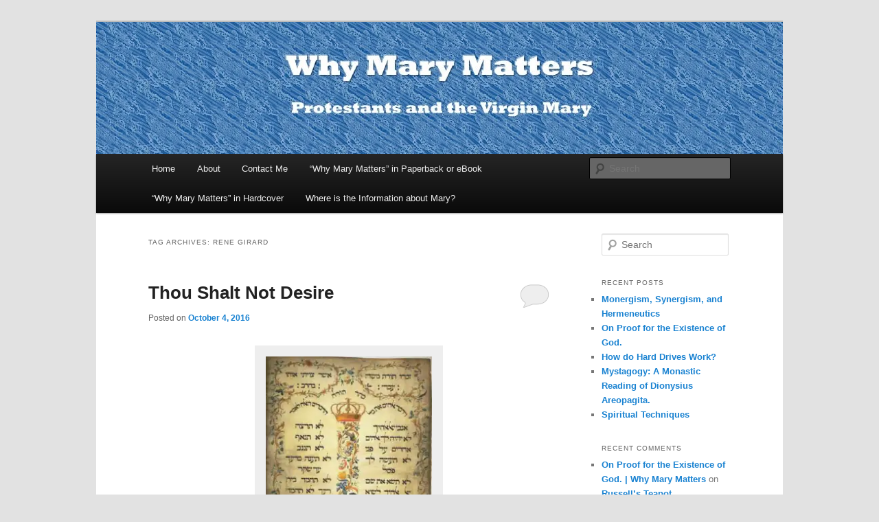

--- FILE ---
content_type: text/html; charset=UTF-8
request_url: https://wmm.dormitionpress.org/archives/tag/rene-girard
body_size: 11272
content:
<!DOCTYPE html>
<!--[if IE 6]>
<html id="ie6" lang="en-US">
<![endif]-->
<!--[if IE 7]>
<html id="ie7" lang="en-US">
<![endif]-->
<!--[if IE 8]>
<html id="ie8" lang="en-US">
<![endif]-->
<!--[if !(IE 6) & !(IE 7) & !(IE 8)]><!-->
<html lang="en-US">
<!--<![endif]-->
<head>
<meta charset="UTF-8" />
<meta name="viewport" content="width=device-width, initial-scale=1.0" />
<title>
Rene Girard | Why Mary Matters	</title>
<link rel="profile" href="https://gmpg.org/xfn/11" />
<link rel="stylesheet" type="text/css" media="all" href="https://wmm.dormitionpress.org/wp-content/themes/twentyeleven/style.css?ver=20250415" />
<link rel="pingback" href="https://wmm.dormitionpress.org/xmlrpc.php">
<!--[if lt IE 9]>
<script src="https://wmm.dormitionpress.org/wp-content/themes/twentyeleven/js/html5.js?ver=3.7.0" type="text/javascript"></script>
<![endif]-->
<meta name='robots' content='max-image-preview:large' />
	<style>img:is([sizes="auto" i], [sizes^="auto," i]) { contain-intrinsic-size: 3000px 1500px }</style>
	<link rel='dns-prefetch' href='//stats.wp.com' />
<link rel='dns-prefetch' href='//v0.wordpress.com' />
<link rel='dns-prefetch' href='//widgets.wp.com' />
<link rel='dns-prefetch' href='//s0.wp.com' />
<link rel='dns-prefetch' href='//0.gravatar.com' />
<link rel='dns-prefetch' href='//1.gravatar.com' />
<link rel='dns-prefetch' href='//2.gravatar.com' />
<link rel='preconnect' href='//i0.wp.com' />
<link rel="alternate" type="application/rss+xml" title="Why Mary Matters &raquo; Feed" href="https://wmm.dormitionpress.org/feed" />
<link rel="alternate" type="application/rss+xml" title="Why Mary Matters &raquo; Comments Feed" href="https://wmm.dormitionpress.org/comments/feed" />
<link rel="alternate" type="application/rss+xml" title="Why Mary Matters &raquo; Rene Girard Tag Feed" href="https://wmm.dormitionpress.org/archives/tag/rene-girard/feed" />
<script type="text/javascript">
/* <![CDATA[ */
window._wpemojiSettings = {"baseUrl":"https:\/\/s.w.org\/images\/core\/emoji\/16.0.1\/72x72\/","ext":".png","svgUrl":"https:\/\/s.w.org\/images\/core\/emoji\/16.0.1\/svg\/","svgExt":".svg","source":{"concatemoji":"https:\/\/wmm.dormitionpress.org\/wp-includes\/js\/wp-emoji-release.min.js?ver=6.8.3"}};
/*! This file is auto-generated */
!function(s,n){var o,i,e;function c(e){try{var t={supportTests:e,timestamp:(new Date).valueOf()};sessionStorage.setItem(o,JSON.stringify(t))}catch(e){}}function p(e,t,n){e.clearRect(0,0,e.canvas.width,e.canvas.height),e.fillText(t,0,0);var t=new Uint32Array(e.getImageData(0,0,e.canvas.width,e.canvas.height).data),a=(e.clearRect(0,0,e.canvas.width,e.canvas.height),e.fillText(n,0,0),new Uint32Array(e.getImageData(0,0,e.canvas.width,e.canvas.height).data));return t.every(function(e,t){return e===a[t]})}function u(e,t){e.clearRect(0,0,e.canvas.width,e.canvas.height),e.fillText(t,0,0);for(var n=e.getImageData(16,16,1,1),a=0;a<n.data.length;a++)if(0!==n.data[a])return!1;return!0}function f(e,t,n,a){switch(t){case"flag":return n(e,"\ud83c\udff3\ufe0f\u200d\u26a7\ufe0f","\ud83c\udff3\ufe0f\u200b\u26a7\ufe0f")?!1:!n(e,"\ud83c\udde8\ud83c\uddf6","\ud83c\udde8\u200b\ud83c\uddf6")&&!n(e,"\ud83c\udff4\udb40\udc67\udb40\udc62\udb40\udc65\udb40\udc6e\udb40\udc67\udb40\udc7f","\ud83c\udff4\u200b\udb40\udc67\u200b\udb40\udc62\u200b\udb40\udc65\u200b\udb40\udc6e\u200b\udb40\udc67\u200b\udb40\udc7f");case"emoji":return!a(e,"\ud83e\udedf")}return!1}function g(e,t,n,a){var r="undefined"!=typeof WorkerGlobalScope&&self instanceof WorkerGlobalScope?new OffscreenCanvas(300,150):s.createElement("canvas"),o=r.getContext("2d",{willReadFrequently:!0}),i=(o.textBaseline="top",o.font="600 32px Arial",{});return e.forEach(function(e){i[e]=t(o,e,n,a)}),i}function t(e){var t=s.createElement("script");t.src=e,t.defer=!0,s.head.appendChild(t)}"undefined"!=typeof Promise&&(o="wpEmojiSettingsSupports",i=["flag","emoji"],n.supports={everything:!0,everythingExceptFlag:!0},e=new Promise(function(e){s.addEventListener("DOMContentLoaded",e,{once:!0})}),new Promise(function(t){var n=function(){try{var e=JSON.parse(sessionStorage.getItem(o));if("object"==typeof e&&"number"==typeof e.timestamp&&(new Date).valueOf()<e.timestamp+604800&&"object"==typeof e.supportTests)return e.supportTests}catch(e){}return null}();if(!n){if("undefined"!=typeof Worker&&"undefined"!=typeof OffscreenCanvas&&"undefined"!=typeof URL&&URL.createObjectURL&&"undefined"!=typeof Blob)try{var e="postMessage("+g.toString()+"("+[JSON.stringify(i),f.toString(),p.toString(),u.toString()].join(",")+"));",a=new Blob([e],{type:"text/javascript"}),r=new Worker(URL.createObjectURL(a),{name:"wpTestEmojiSupports"});return void(r.onmessage=function(e){c(n=e.data),r.terminate(),t(n)})}catch(e){}c(n=g(i,f,p,u))}t(n)}).then(function(e){for(var t in e)n.supports[t]=e[t],n.supports.everything=n.supports.everything&&n.supports[t],"flag"!==t&&(n.supports.everythingExceptFlag=n.supports.everythingExceptFlag&&n.supports[t]);n.supports.everythingExceptFlag=n.supports.everythingExceptFlag&&!n.supports.flag,n.DOMReady=!1,n.readyCallback=function(){n.DOMReady=!0}}).then(function(){return e}).then(function(){var e;n.supports.everything||(n.readyCallback(),(e=n.source||{}).concatemoji?t(e.concatemoji):e.wpemoji&&e.twemoji&&(t(e.twemoji),t(e.wpemoji)))}))}((window,document),window._wpemojiSettings);
/* ]]> */
</script>
<style id='wp-emoji-styles-inline-css' type='text/css'>

	img.wp-smiley, img.emoji {
		display: inline !important;
		border: none !important;
		box-shadow: none !important;
		height: 1em !important;
		width: 1em !important;
		margin: 0 0.07em !important;
		vertical-align: -0.1em !important;
		background: none !important;
		padding: 0 !important;
	}
</style>
<link rel='stylesheet' id='wp-block-library-css' href='https://wmm.dormitionpress.org/wp-includes/css/dist/block-library/style.min.css?ver=6.8.3' type='text/css' media='all' />
<style id='wp-block-library-theme-inline-css' type='text/css'>
.wp-block-audio :where(figcaption){color:#555;font-size:13px;text-align:center}.is-dark-theme .wp-block-audio :where(figcaption){color:#ffffffa6}.wp-block-audio{margin:0 0 1em}.wp-block-code{border:1px solid #ccc;border-radius:4px;font-family:Menlo,Consolas,monaco,monospace;padding:.8em 1em}.wp-block-embed :where(figcaption){color:#555;font-size:13px;text-align:center}.is-dark-theme .wp-block-embed :where(figcaption){color:#ffffffa6}.wp-block-embed{margin:0 0 1em}.blocks-gallery-caption{color:#555;font-size:13px;text-align:center}.is-dark-theme .blocks-gallery-caption{color:#ffffffa6}:root :where(.wp-block-image figcaption){color:#555;font-size:13px;text-align:center}.is-dark-theme :root :where(.wp-block-image figcaption){color:#ffffffa6}.wp-block-image{margin:0 0 1em}.wp-block-pullquote{border-bottom:4px solid;border-top:4px solid;color:currentColor;margin-bottom:1.75em}.wp-block-pullquote cite,.wp-block-pullquote footer,.wp-block-pullquote__citation{color:currentColor;font-size:.8125em;font-style:normal;text-transform:uppercase}.wp-block-quote{border-left:.25em solid;margin:0 0 1.75em;padding-left:1em}.wp-block-quote cite,.wp-block-quote footer{color:currentColor;font-size:.8125em;font-style:normal;position:relative}.wp-block-quote:where(.has-text-align-right){border-left:none;border-right:.25em solid;padding-left:0;padding-right:1em}.wp-block-quote:where(.has-text-align-center){border:none;padding-left:0}.wp-block-quote.is-large,.wp-block-quote.is-style-large,.wp-block-quote:where(.is-style-plain){border:none}.wp-block-search .wp-block-search__label{font-weight:700}.wp-block-search__button{border:1px solid #ccc;padding:.375em .625em}:where(.wp-block-group.has-background){padding:1.25em 2.375em}.wp-block-separator.has-css-opacity{opacity:.4}.wp-block-separator{border:none;border-bottom:2px solid;margin-left:auto;margin-right:auto}.wp-block-separator.has-alpha-channel-opacity{opacity:1}.wp-block-separator:not(.is-style-wide):not(.is-style-dots){width:100px}.wp-block-separator.has-background:not(.is-style-dots){border-bottom:none;height:1px}.wp-block-separator.has-background:not(.is-style-wide):not(.is-style-dots){height:2px}.wp-block-table{margin:0 0 1em}.wp-block-table td,.wp-block-table th{word-break:normal}.wp-block-table :where(figcaption){color:#555;font-size:13px;text-align:center}.is-dark-theme .wp-block-table :where(figcaption){color:#ffffffa6}.wp-block-video :where(figcaption){color:#555;font-size:13px;text-align:center}.is-dark-theme .wp-block-video :where(figcaption){color:#ffffffa6}.wp-block-video{margin:0 0 1em}:root :where(.wp-block-template-part.has-background){margin-bottom:0;margin-top:0;padding:1.25em 2.375em}
</style>
<style id='classic-theme-styles-inline-css' type='text/css'>
/*! This file is auto-generated */
.wp-block-button__link{color:#fff;background-color:#32373c;border-radius:9999px;box-shadow:none;text-decoration:none;padding:calc(.667em + 2px) calc(1.333em + 2px);font-size:1.125em}.wp-block-file__button{background:#32373c;color:#fff;text-decoration:none}
</style>
<link rel='stylesheet' id='mediaelement-css' href='https://wmm.dormitionpress.org/wp-includes/js/mediaelement/mediaelementplayer-legacy.min.css?ver=4.2.17' type='text/css' media='all' />
<link rel='stylesheet' id='wp-mediaelement-css' href='https://wmm.dormitionpress.org/wp-includes/js/mediaelement/wp-mediaelement.min.css?ver=6.8.3' type='text/css' media='all' />
<style id='jetpack-sharing-buttons-style-inline-css' type='text/css'>
.jetpack-sharing-buttons__services-list{display:flex;flex-direction:row;flex-wrap:wrap;gap:0;list-style-type:none;margin:5px;padding:0}.jetpack-sharing-buttons__services-list.has-small-icon-size{font-size:12px}.jetpack-sharing-buttons__services-list.has-normal-icon-size{font-size:16px}.jetpack-sharing-buttons__services-list.has-large-icon-size{font-size:24px}.jetpack-sharing-buttons__services-list.has-huge-icon-size{font-size:36px}@media print{.jetpack-sharing-buttons__services-list{display:none!important}}.editor-styles-wrapper .wp-block-jetpack-sharing-buttons{gap:0;padding-inline-start:0}ul.jetpack-sharing-buttons__services-list.has-background{padding:1.25em 2.375em}
</style>
<style id='global-styles-inline-css' type='text/css'>
:root{--wp--preset--aspect-ratio--square: 1;--wp--preset--aspect-ratio--4-3: 4/3;--wp--preset--aspect-ratio--3-4: 3/4;--wp--preset--aspect-ratio--3-2: 3/2;--wp--preset--aspect-ratio--2-3: 2/3;--wp--preset--aspect-ratio--16-9: 16/9;--wp--preset--aspect-ratio--9-16: 9/16;--wp--preset--color--black: #000;--wp--preset--color--cyan-bluish-gray: #abb8c3;--wp--preset--color--white: #fff;--wp--preset--color--pale-pink: #f78da7;--wp--preset--color--vivid-red: #cf2e2e;--wp--preset--color--luminous-vivid-orange: #ff6900;--wp--preset--color--luminous-vivid-amber: #fcb900;--wp--preset--color--light-green-cyan: #7bdcb5;--wp--preset--color--vivid-green-cyan: #00d084;--wp--preset--color--pale-cyan-blue: #8ed1fc;--wp--preset--color--vivid-cyan-blue: #0693e3;--wp--preset--color--vivid-purple: #9b51e0;--wp--preset--color--blue: #1982d1;--wp--preset--color--dark-gray: #373737;--wp--preset--color--medium-gray: #666;--wp--preset--color--light-gray: #e2e2e2;--wp--preset--gradient--vivid-cyan-blue-to-vivid-purple: linear-gradient(135deg,rgba(6,147,227,1) 0%,rgb(155,81,224) 100%);--wp--preset--gradient--light-green-cyan-to-vivid-green-cyan: linear-gradient(135deg,rgb(122,220,180) 0%,rgb(0,208,130) 100%);--wp--preset--gradient--luminous-vivid-amber-to-luminous-vivid-orange: linear-gradient(135deg,rgba(252,185,0,1) 0%,rgba(255,105,0,1) 100%);--wp--preset--gradient--luminous-vivid-orange-to-vivid-red: linear-gradient(135deg,rgba(255,105,0,1) 0%,rgb(207,46,46) 100%);--wp--preset--gradient--very-light-gray-to-cyan-bluish-gray: linear-gradient(135deg,rgb(238,238,238) 0%,rgb(169,184,195) 100%);--wp--preset--gradient--cool-to-warm-spectrum: linear-gradient(135deg,rgb(74,234,220) 0%,rgb(151,120,209) 20%,rgb(207,42,186) 40%,rgb(238,44,130) 60%,rgb(251,105,98) 80%,rgb(254,248,76) 100%);--wp--preset--gradient--blush-light-purple: linear-gradient(135deg,rgb(255,206,236) 0%,rgb(152,150,240) 100%);--wp--preset--gradient--blush-bordeaux: linear-gradient(135deg,rgb(254,205,165) 0%,rgb(254,45,45) 50%,rgb(107,0,62) 100%);--wp--preset--gradient--luminous-dusk: linear-gradient(135deg,rgb(255,203,112) 0%,rgb(199,81,192) 50%,rgb(65,88,208) 100%);--wp--preset--gradient--pale-ocean: linear-gradient(135deg,rgb(255,245,203) 0%,rgb(182,227,212) 50%,rgb(51,167,181) 100%);--wp--preset--gradient--electric-grass: linear-gradient(135deg,rgb(202,248,128) 0%,rgb(113,206,126) 100%);--wp--preset--gradient--midnight: linear-gradient(135deg,rgb(2,3,129) 0%,rgb(40,116,252) 100%);--wp--preset--font-size--small: 13px;--wp--preset--font-size--medium: 20px;--wp--preset--font-size--large: 36px;--wp--preset--font-size--x-large: 42px;--wp--preset--spacing--20: 0.44rem;--wp--preset--spacing--30: 0.67rem;--wp--preset--spacing--40: 1rem;--wp--preset--spacing--50: 1.5rem;--wp--preset--spacing--60: 2.25rem;--wp--preset--spacing--70: 3.38rem;--wp--preset--spacing--80: 5.06rem;--wp--preset--shadow--natural: 6px 6px 9px rgba(0, 0, 0, 0.2);--wp--preset--shadow--deep: 12px 12px 50px rgba(0, 0, 0, 0.4);--wp--preset--shadow--sharp: 6px 6px 0px rgba(0, 0, 0, 0.2);--wp--preset--shadow--outlined: 6px 6px 0px -3px rgba(255, 255, 255, 1), 6px 6px rgba(0, 0, 0, 1);--wp--preset--shadow--crisp: 6px 6px 0px rgba(0, 0, 0, 1);}:where(.is-layout-flex){gap: 0.5em;}:where(.is-layout-grid){gap: 0.5em;}body .is-layout-flex{display: flex;}.is-layout-flex{flex-wrap: wrap;align-items: center;}.is-layout-flex > :is(*, div){margin: 0;}body .is-layout-grid{display: grid;}.is-layout-grid > :is(*, div){margin: 0;}:where(.wp-block-columns.is-layout-flex){gap: 2em;}:where(.wp-block-columns.is-layout-grid){gap: 2em;}:where(.wp-block-post-template.is-layout-flex){gap: 1.25em;}:where(.wp-block-post-template.is-layout-grid){gap: 1.25em;}.has-black-color{color: var(--wp--preset--color--black) !important;}.has-cyan-bluish-gray-color{color: var(--wp--preset--color--cyan-bluish-gray) !important;}.has-white-color{color: var(--wp--preset--color--white) !important;}.has-pale-pink-color{color: var(--wp--preset--color--pale-pink) !important;}.has-vivid-red-color{color: var(--wp--preset--color--vivid-red) !important;}.has-luminous-vivid-orange-color{color: var(--wp--preset--color--luminous-vivid-orange) !important;}.has-luminous-vivid-amber-color{color: var(--wp--preset--color--luminous-vivid-amber) !important;}.has-light-green-cyan-color{color: var(--wp--preset--color--light-green-cyan) !important;}.has-vivid-green-cyan-color{color: var(--wp--preset--color--vivid-green-cyan) !important;}.has-pale-cyan-blue-color{color: var(--wp--preset--color--pale-cyan-blue) !important;}.has-vivid-cyan-blue-color{color: var(--wp--preset--color--vivid-cyan-blue) !important;}.has-vivid-purple-color{color: var(--wp--preset--color--vivid-purple) !important;}.has-black-background-color{background-color: var(--wp--preset--color--black) !important;}.has-cyan-bluish-gray-background-color{background-color: var(--wp--preset--color--cyan-bluish-gray) !important;}.has-white-background-color{background-color: var(--wp--preset--color--white) !important;}.has-pale-pink-background-color{background-color: var(--wp--preset--color--pale-pink) !important;}.has-vivid-red-background-color{background-color: var(--wp--preset--color--vivid-red) !important;}.has-luminous-vivid-orange-background-color{background-color: var(--wp--preset--color--luminous-vivid-orange) !important;}.has-luminous-vivid-amber-background-color{background-color: var(--wp--preset--color--luminous-vivid-amber) !important;}.has-light-green-cyan-background-color{background-color: var(--wp--preset--color--light-green-cyan) !important;}.has-vivid-green-cyan-background-color{background-color: var(--wp--preset--color--vivid-green-cyan) !important;}.has-pale-cyan-blue-background-color{background-color: var(--wp--preset--color--pale-cyan-blue) !important;}.has-vivid-cyan-blue-background-color{background-color: var(--wp--preset--color--vivid-cyan-blue) !important;}.has-vivid-purple-background-color{background-color: var(--wp--preset--color--vivid-purple) !important;}.has-black-border-color{border-color: var(--wp--preset--color--black) !important;}.has-cyan-bluish-gray-border-color{border-color: var(--wp--preset--color--cyan-bluish-gray) !important;}.has-white-border-color{border-color: var(--wp--preset--color--white) !important;}.has-pale-pink-border-color{border-color: var(--wp--preset--color--pale-pink) !important;}.has-vivid-red-border-color{border-color: var(--wp--preset--color--vivid-red) !important;}.has-luminous-vivid-orange-border-color{border-color: var(--wp--preset--color--luminous-vivid-orange) !important;}.has-luminous-vivid-amber-border-color{border-color: var(--wp--preset--color--luminous-vivid-amber) !important;}.has-light-green-cyan-border-color{border-color: var(--wp--preset--color--light-green-cyan) !important;}.has-vivid-green-cyan-border-color{border-color: var(--wp--preset--color--vivid-green-cyan) !important;}.has-pale-cyan-blue-border-color{border-color: var(--wp--preset--color--pale-cyan-blue) !important;}.has-vivid-cyan-blue-border-color{border-color: var(--wp--preset--color--vivid-cyan-blue) !important;}.has-vivid-purple-border-color{border-color: var(--wp--preset--color--vivid-purple) !important;}.has-vivid-cyan-blue-to-vivid-purple-gradient-background{background: var(--wp--preset--gradient--vivid-cyan-blue-to-vivid-purple) !important;}.has-light-green-cyan-to-vivid-green-cyan-gradient-background{background: var(--wp--preset--gradient--light-green-cyan-to-vivid-green-cyan) !important;}.has-luminous-vivid-amber-to-luminous-vivid-orange-gradient-background{background: var(--wp--preset--gradient--luminous-vivid-amber-to-luminous-vivid-orange) !important;}.has-luminous-vivid-orange-to-vivid-red-gradient-background{background: var(--wp--preset--gradient--luminous-vivid-orange-to-vivid-red) !important;}.has-very-light-gray-to-cyan-bluish-gray-gradient-background{background: var(--wp--preset--gradient--very-light-gray-to-cyan-bluish-gray) !important;}.has-cool-to-warm-spectrum-gradient-background{background: var(--wp--preset--gradient--cool-to-warm-spectrum) !important;}.has-blush-light-purple-gradient-background{background: var(--wp--preset--gradient--blush-light-purple) !important;}.has-blush-bordeaux-gradient-background{background: var(--wp--preset--gradient--blush-bordeaux) !important;}.has-luminous-dusk-gradient-background{background: var(--wp--preset--gradient--luminous-dusk) !important;}.has-pale-ocean-gradient-background{background: var(--wp--preset--gradient--pale-ocean) !important;}.has-electric-grass-gradient-background{background: var(--wp--preset--gradient--electric-grass) !important;}.has-midnight-gradient-background{background: var(--wp--preset--gradient--midnight) !important;}.has-small-font-size{font-size: var(--wp--preset--font-size--small) !important;}.has-medium-font-size{font-size: var(--wp--preset--font-size--medium) !important;}.has-large-font-size{font-size: var(--wp--preset--font-size--large) !important;}.has-x-large-font-size{font-size: var(--wp--preset--font-size--x-large) !important;}
:where(.wp-block-post-template.is-layout-flex){gap: 1.25em;}:where(.wp-block-post-template.is-layout-grid){gap: 1.25em;}
:where(.wp-block-columns.is-layout-flex){gap: 2em;}:where(.wp-block-columns.is-layout-grid){gap: 2em;}
:root :where(.wp-block-pullquote){font-size: 1.5em;line-height: 1.6;}
</style>
<link rel='stylesheet' id='twentyeleven-block-style-css' href='https://wmm.dormitionpress.org/wp-content/themes/twentyeleven/blocks.css?ver=20240703' type='text/css' media='all' />
<link rel='stylesheet' id='jetpack_likes-css' href='https://wmm.dormitionpress.org/wp-content/plugins/jetpack/modules/likes/style.css?ver=15.2' type='text/css' media='all' />
<link rel='stylesheet' id='sharedaddy-css' href='https://wmm.dormitionpress.org/wp-content/plugins/jetpack/modules/sharedaddy/sharing.css?ver=15.2' type='text/css' media='all' />
<link rel='stylesheet' id='social-logos-css' href='https://wmm.dormitionpress.org/wp-content/plugins/jetpack/_inc/social-logos/social-logos.min.css?ver=15.2' type='text/css' media='all' />
<link rel="https://api.w.org/" href="https://wmm.dormitionpress.org/wp-json/" /><link rel="alternate" title="JSON" type="application/json" href="https://wmm.dormitionpress.org/wp-json/wp/v2/tags/475" /><link rel="EditURI" type="application/rsd+xml" title="RSD" href="https://wmm.dormitionpress.org/xmlrpc.php?rsd" />
<meta name="generator" content="WordPress 6.8.3" />
	<link rel="preconnect" href="https://fonts.googleapis.com">
	<link rel="preconnect" href="https://fonts.gstatic.com">
		<style>img#wpstats{display:none}</style>
		<style type="text/css">.recentcomments a{display:inline !important;padding:0 !important;margin:0 !important;}</style>		<style type="text/css" id="twentyeleven-header-css">
				#site-title,
		#site-description {
			position: absolute;
			clip-path: inset(50%);
		}
				</style>
		
<!-- Jetpack Open Graph Tags -->
<meta property="og:type" content="website" />
<meta property="og:title" content="Rene Girard &#8211; Why Mary Matters" />
<meta property="og:url" content="https://wmm.dormitionpress.org/archives/tag/rene-girard" />
<meta property="og:site_name" content="Why Mary Matters" />
<meta property="og:image" content="https://i0.wp.com/wmm.dormitionpress.org/wp-content/uploads/2018/01/cropped-WMM-1.png?fit=512%2C512&#038;ssl=1" />
<meta property="og:image:width" content="512" />
<meta property="og:image:height" content="512" />
<meta property="og:image:alt" content="" />
<meta property="og:locale" content="en_US" />

<!-- End Jetpack Open Graph Tags -->
<link rel="icon" href="https://i0.wp.com/wmm.dormitionpress.org/wp-content/uploads/2018/01/cropped-WMM-1.png?fit=32%2C32&#038;ssl=1" sizes="32x32" />
<link rel="icon" href="https://i0.wp.com/wmm.dormitionpress.org/wp-content/uploads/2018/01/cropped-WMM-1.png?fit=192%2C192&#038;ssl=1" sizes="192x192" />
<link rel="apple-touch-icon" href="https://i0.wp.com/wmm.dormitionpress.org/wp-content/uploads/2018/01/cropped-WMM-1.png?fit=180%2C180&#038;ssl=1" />
<meta name="msapplication-TileImage" content="https://i0.wp.com/wmm.dormitionpress.org/wp-content/uploads/2018/01/cropped-WMM-1.png?fit=270%2C270&#038;ssl=1" />
		<style type="text/css" id="wp-custom-css">
			/*
Welcome to Custom CSS!

CSS (Cascading Style Sheets) is a kind of code that tells the browser how
to render a web page. You may delete these comments and get started with
your customizations.

By default, your stylesheet will be loaded after the theme stylesheets,
which means that your rules can take precedence and override the theme CSS
rules. Just write here what you want to change, you don't need to copy all
your theme's stylesheet content.
*/		</style>
			<style id="egf-frontend-styles" type="text/css">
		h1, h2, h3, h4, h5, h6 {} body, paragraph, list, ol, ul, blockquote, table, Heading 1, Heading 2, Heading 3, Heading 4, Heading 5, Heading 6 {} p {} h1 {} h2 {} h3 {} h4 {} h5 {} h6 {} 	</style>
	</head>

<body class="archive tag tag-rene-girard tag-475 wp-embed-responsive wp-theme-twentyeleven single-author two-column right-sidebar">
<div class="skip-link"><a class="assistive-text" href="#content">Skip to primary content</a></div><div class="skip-link"><a class="assistive-text" href="#secondary">Skip to secondary content</a></div><div id="page" class="hfeed">
	<header id="branding">
			<hgroup>
							<h1 id="site-title"><span><a href="https://wmm.dormitionpress.org/" rel="home" >Why Mary Matters</a></span></h1>
				<h2 id="site-description"></h2>
			</hgroup>

						<a href="https://wmm.dormitionpress.org/" rel="home" >
				<img src="https://wmm.dormitionpress.org/wp-content/uploads/2013/09/cropped-WhyMaryMattersWide.jpg" width="1000" height="192" alt="Why Mary Matters" srcset="https://i0.wp.com/wmm.dormitionpress.org/wp-content/uploads/2013/09/cropped-WhyMaryMattersWide.jpg?w=1000&amp;ssl=1 1000w, https://i0.wp.com/wmm.dormitionpress.org/wp-content/uploads/2013/09/cropped-WhyMaryMattersWide.jpg?resize=300%2C57&amp;ssl=1 300w, https://i0.wp.com/wmm.dormitionpress.org/wp-content/uploads/2013/09/cropped-WhyMaryMattersWide.jpg?resize=500%2C96&amp;ssl=1 500w" sizes="(max-width: 1000px) 100vw, 1000px" decoding="async" fetchpriority="high" />			</a>
			
						<div class="only-search with-image">
					<form method="get" id="searchform" action="https://wmm.dormitionpress.org/">
		<label for="s" class="assistive-text">Search</label>
		<input type="text" class="field" name="s" id="s" placeholder="Search" />
		<input type="submit" class="submit" name="submit" id="searchsubmit" value="Search" />
	</form>
			</div>
				
			<nav id="access">
				<h3 class="assistive-text">Main menu</h3>
				<div class="menu"><ul>
<li ><a href="https://wmm.dormitionpress.org/">Home</a></li><li class="page_item page-item-70"><a href="https://wmm.dormitionpress.org/about-me">About</a></li>
<li class="page_item page-item-113"><a href="https://wmm.dormitionpress.org/contact-me">Contact Me</a></li>
<li class="page_item page-item-67"><a href="https://wmm.dormitionpress.org/why-mary-matters">&#8220;Why Mary Matters&#8221; in Paperback or eBook</a></li>
<li class="page_item page-item-1093"><a href="https://wmm.dormitionpress.org/why-mary-matters-in-hardcover">&#8220;Why Mary Matters&#8221; in Hardcover</a></li>
<li class="page_item page-item-1007"><a href="https://wmm.dormitionpress.org/why-mary-matters-and-other-topics">Where is the Information about Mary?</a></li>
</ul></div>
			</nav><!-- #access -->
	</header><!-- #branding -->


	<div id="main">

		<section id="primary">
			<div id="content" role="main">

			
				<header class="page-header">
					<h1 class="page-title">
					Tag Archives: <span>Rene Girard</span>					</h1>

									</header>

				
				
					
	<article id="post-1213" class="post-1213 post type-post status-publish format-standard hentry category-opinion category-theology tag-10th-commandment tag-desire tag-lust tag-rene-girard">
		<header class="entry-header">
						<h1 class="entry-title"><a href="https://wmm.dormitionpress.org/archives/1213" rel="bookmark">Thou Shalt Not Desire</a></h1>
			
						<div class="entry-meta">
				<span class="sep">Posted on </span><a href="https://wmm.dormitionpress.org/archives/1213" title="10:09 am" rel="bookmark"><time class="entry-date" datetime="2016-10-04T10:09:02-04:00">October 4, 2016</time></a><span class="by-author"> <span class="sep"> by </span> <span class="author vcard"><a class="url fn n" href="https://wmm.dormitionpress.org/archives/author/admin" title="View all posts by Kristofer Carlson" rel="author">Kristofer Carlson</a></span></span>			</div><!-- .entry-meta -->
			
						<div class="comments-link">
				<a href="https://wmm.dormitionpress.org/archives/1213#respond"><span class="leave-reply">Reply</span></a>			</div>
					</header><!-- .entry-header -->

				<div class="entry-content">
			<div id="attachment_1217" style="width: 256px" class="wp-caption aligncenter"><a href="https://i0.wp.com/wmm.dormitionpress.org/wp-content/uploads/2016/09/Decalogue_parchment_by_Jekuthiel_Sofer_1768.jpg"><img data-recalc-dims="1" decoding="async" aria-describedby="caption-attachment-1217" class="size-medium wp-image-1217" src="https://i0.wp.com/wmm.dormitionpress.org/wp-content/uploads/2016/09/Decalogue_parchment_by_Jekuthiel_Sofer_1768.jpg?resize=246%2C300" alt="Decalogue parchment by Jekuthiel Sofer 1768" width="246" height="300" srcset="https://i0.wp.com/wmm.dormitionpress.org/wp-content/uploads/2016/09/Decalogue_parchment_by_Jekuthiel_Sofer_1768.jpg?resize=246%2C300&amp;ssl=1 246w, https://i0.wp.com/wmm.dormitionpress.org/wp-content/uploads/2016/09/Decalogue_parchment_by_Jekuthiel_Sofer_1768.jpg?w=394&amp;ssl=1 394w" sizes="(max-width: 246px) 100vw, 246px" /></a><p id="caption-attachment-1217" class="wp-caption-text">Decalogue parchment by Jekuthiel Sofer 1768</p></div>
<p>The 10<sup>th</sup> commandment is summed up by the following two statements:</p>
<ul>
<li>You shall not covet your neighbor’s wife</li>
<li>You shall not covet anything that belongs to your neighbor</li>
</ul>
<p>That word “covet” is not a word we use much anymore. The only place I ever hear it is while reading the Bible or listening to a sermon. We don’t use the word in everyday speech, and we’ve lost the sense of what it actually means. In one of Rene Girard’s books I learned that in other languages, it is translated as “desire.” This changes everything. What is obscure is suddenly clear.</p>
<ul>
<li>You shall not desire your neighbor’s wife</li>
<li>You shall not desire anything that belongs to your neighbor</li>
</ul>
<p>To desire is to lust after. In the book of James we read:</p>
<p>But every man is tempted, when he is drawn away of his own lust, and enticed. Then when lust hath conceived, it bringeth forth sin: and sin, when it is finished, bringeth forth death (Ja 1:14-15.)</p>
<p>An old proverb comes down to us in many variations, but the modern variation is known as “For Want of a Nail.”</p>
<p><em>For want of a nail, the shoe was lost.<br />
For want of a shoe, the horse was lost.<br />
For want of a horse, the rider was lost.<br />
For want of a rider, the message was lost.<br />
For want of a message, the battle was lost.<br />
For want of a battle, the kingdom was lost.<br />
And all for the want of a horseshoe nail.</em></p>
<p>The meaning of the 10<sup>th</sup> commandment boils down to cutting the chain of events that leads to sin. If we can cut off our desire for what is not ours, we end up not murdering, stealing, bearing false witness, and a host of other sins. But the only way to cut off our desire is not by sheer willpower, but by the keeping of the summation of the law — to love the Lord your God with your heart, soul, and spirit, which leads to loving your neighbor as yourself.</p>
<div class="sharedaddy sd-sharing-enabled"><div class="robots-nocontent sd-block sd-social sd-social-icon-text sd-sharing"><h3 class="sd-title">Share this:</h3><div class="sd-content"><ul><li class="share-email"><a rel="nofollow noopener noreferrer"
				data-shared="sharing-email-1213"
				class="share-email sd-button share-icon"
				href="mailto:?subject=%5BShared%20Post%5D%20Thou%20Shalt%20Not%20Desire&#038;body=https%3A%2F%2Fwmm.dormitionpress.org%2Farchives%2F1213&#038;share=email"
				target="_blank"
				aria-labelledby="sharing-email-1213"
				data-email-share-error-title="Do you have email set up?" data-email-share-error-text="If you&#039;re having problems sharing via email, you might not have email set up for your browser. You may need to create a new email yourself." data-email-share-nonce="5234e0901c" data-email-share-track-url="https://wmm.dormitionpress.org/archives/1213?share=email">
				<span id="sharing-email-1213" hidden>Click to email a link to a friend (Opens in new window)</span>
				<span>Email</span>
			</a></li><li class="share-print"><a rel="nofollow noopener noreferrer"
				data-shared="sharing-print-1213"
				class="share-print sd-button share-icon"
				href="https://wmm.dormitionpress.org/archives/1213?share=print"
				target="_blank"
				aria-labelledby="sharing-print-1213"
				>
				<span id="sharing-print-1213" hidden>Click to print (Opens in new window)</span>
				<span>Print</span>
			</a></li><li class="share-facebook"><a rel="nofollow noopener noreferrer"
				data-shared="sharing-facebook-1213"
				class="share-facebook sd-button share-icon"
				href="https://wmm.dormitionpress.org/archives/1213?share=facebook"
				target="_blank"
				aria-labelledby="sharing-facebook-1213"
				>
				<span id="sharing-facebook-1213" hidden>Click to share on Facebook (Opens in new window)</span>
				<span>Facebook</span>
			</a></li><li class="share-tumblr"><a rel="nofollow noopener noreferrer"
				data-shared="sharing-tumblr-1213"
				class="share-tumblr sd-button share-icon"
				href="https://wmm.dormitionpress.org/archives/1213?share=tumblr"
				target="_blank"
				aria-labelledby="sharing-tumblr-1213"
				>
				<span id="sharing-tumblr-1213" hidden>Click to share on Tumblr (Opens in new window)</span>
				<span>Tumblr</span>
			</a></li><li class="share-twitter"><a rel="nofollow noopener noreferrer"
				data-shared="sharing-twitter-1213"
				class="share-twitter sd-button share-icon"
				href="https://wmm.dormitionpress.org/archives/1213?share=twitter"
				target="_blank"
				aria-labelledby="sharing-twitter-1213"
				>
				<span id="sharing-twitter-1213" hidden>Click to share on X (Opens in new window)</span>
				<span>X</span>
			</a></li><li class="share-end"></li></ul></div></div></div><div class='sharedaddy sd-block sd-like jetpack-likes-widget-wrapper jetpack-likes-widget-unloaded' id='like-post-wrapper-142067780-1213-69179a5175825' data-src='https://widgets.wp.com/likes/?ver=15.2#blog_id=142067780&amp;post_id=1213&amp;origin=wmm.dormitionpress.org&amp;obj_id=142067780-1213-69179a5175825' data-name='like-post-frame-142067780-1213-69179a5175825' data-title='Like or Reblog'><h3 class="sd-title">Like this:</h3><div class='likes-widget-placeholder post-likes-widget-placeholder' style='height: 55px;'><span class='button'><span>Like</span></span> <span class="loading">Loading...</span></div><span class='sd-text-color'></span><a class='sd-link-color'></a></div>					</div><!-- .entry-content -->
		
		<footer class="entry-meta">
			
										<span class="cat-links">
					<span class="entry-utility-prep entry-utility-prep-cat-links">Posted in</span> <a href="https://wmm.dormitionpress.org/archives/category/opinion" rel="category tag">Opinion</a>, <a href="https://wmm.dormitionpress.org/archives/category/theology" rel="category tag">Theology</a>			</span>
							
										<span class="sep"> | </span>
								<span class="tag-links">
					<span class="entry-utility-prep entry-utility-prep-tag-links">Tagged</span> <a href="https://wmm.dormitionpress.org/archives/tag/10th-commandment" rel="tag">10th Commandment</a>, <a href="https://wmm.dormitionpress.org/archives/tag/desire" rel="tag">Desire</a>, <a href="https://wmm.dormitionpress.org/archives/tag/lust" rel="tag">Lust</a>, <a href="https://wmm.dormitionpress.org/archives/tag/rene-girard" rel="tag">Rene Girard</a>			</span>
							
										<span class="sep"> | </span>
						<span class="comments-link"><a href="https://wmm.dormitionpress.org/archives/1213#respond"><span class="leave-reply">Leave a reply</span></a></span>
			
					</footer><!-- .entry-meta -->
	</article><!-- #post-1213 -->

				
				
			
			</div><!-- #content -->
		</section><!-- #primary -->

		<div id="secondary" class="widget-area" role="complementary">
			<aside id="search-2" class="widget widget_search">	<form method="get" id="searchform" action="https://wmm.dormitionpress.org/">
		<label for="s" class="assistive-text">Search</label>
		<input type="text" class="field" name="s" id="s" placeholder="Search" />
		<input type="submit" class="submit" name="submit" id="searchsubmit" value="Search" />
	</form>
</aside>
		<aside id="recent-posts-2" class="widget widget_recent_entries">
		<h3 class="widget-title">Recent Posts</h3>
		<ul>
											<li>
					<a href="https://wmm.dormitionpress.org/archives/1527">Monergism, Synergism, and Hermeneutics</a>
									</li>
											<li>
					<a href="https://wmm.dormitionpress.org/archives/1220">On Proof for the Existence of God.</a>
									</li>
											<li>
					<a href="https://wmm.dormitionpress.org/archives/1398">How do Hard Drives Work?</a>
									</li>
											<li>
					<a href="https://wmm.dormitionpress.org/archives/1312">Mystagogy: A Monastic Reading of Dionysius Areopagita.</a>
									</li>
											<li>
					<a href="https://wmm.dormitionpress.org/archives/1303">Spiritual Techniques</a>
									</li>
					</ul>

		</aside><aside id="recent-comments-2" class="widget widget_recent_comments"><h3 class="widget-title">Recent Comments</h3><ul id="recentcomments"><li class="recentcomments"><span class="comment-author-link"><a href="http://wmm.dormitionpress.org/archives/1220" class="url" rel="ugc">On Proof for the Existence of God. | Why Mary Matters</a></span> on <a href="https://wmm.dormitionpress.org/archives/645#comment-241333">Russell&#8217;s Teapot</a></li><li class="recentcomments"><span class="comment-author-link"><a href="http://www.christianpoet.org" class="url" rel="ugc external nofollow">Philip Rosenbaum</a></span> on <a href="https://wmm.dormitionpress.org/archives/988#comment-191896">Forgiveness and The Lord&#8217;s Prayer</a></li><li class="recentcomments"><span class="comment-author-link"><a href="http://www.christianpoet.org" class="url" rel="ugc external nofollow">Philip Rosenbaum</a></span> on <a href="https://wmm.dormitionpress.org/about-me#comment-191893">About</a></li><li class="recentcomments"><span class="comment-author-link"><a href="http://wmm.dormitionpress.org" class="url" rel="ugc">Kristofer Carlson</a></span> on <a href="https://wmm.dormitionpress.org/archives/1068#comment-191794">Justifying God</a></li><li class="recentcomments"><span class="comment-author-link"><a href="http://wmm.dormitionpress.org" class="url" rel="ugc">Kristofer Carlson</a></span> on <a href="https://wmm.dormitionpress.org/archives/1068#comment-191780">Justifying God</a></li></ul></aside><aside id="categories-4" class="widget widget_categories"><h3 class="widget-title">Categories</h3><form action="https://wmm.dormitionpress.org" method="get"><label class="screen-reader-text" for="cat">Categories</label><select  name='cat' id='cat' class='postform'>
	<option value='-1'>Select Category</option>
	<option class="level-0" value="465">Apocrypha&nbsp;&nbsp;(1)</option>
	<option class="level-0" value="499">Audio/Video&nbsp;&nbsp;(2)</option>
	<option class="level-0" value="463">Book Reviews&nbsp;&nbsp;(11)</option>
	<option class="level-0" value="497">Canonicity&nbsp;&nbsp;(1)</option>
	<option class="level-0" value="503">Ecclesiology&nbsp;&nbsp;(1)</option>
	<option class="level-0" value="472">Hagiography&nbsp;&nbsp;(2)</option>
	<option class="level-0" value="468">Hymnography&nbsp;&nbsp;(8)</option>
	<option class="level-0" value="473">Iconography&nbsp;&nbsp;(14)</option>
	<option class="level-0" value="498">Liturgics&nbsp;&nbsp;(10)</option>
	<option class="level-0" value="464">Mariology&nbsp;&nbsp;(45)</option>
	<option class="level-0" value="470">Opinion&nbsp;&nbsp;(92)</option>
	<option class="level-0" value="496">Patristics&nbsp;&nbsp;(23)</option>
	<option class="level-0" value="493">Politics&nbsp;&nbsp;(7)</option>
	<option class="level-0" value="492">Science&nbsp;&nbsp;(5)</option>
	<option class="level-0" value="469">Technology&nbsp;&nbsp;(1)</option>
	<option class="level-0" value="474">The Writing Life&nbsp;&nbsp;(8)</option>
	<option class="level-0" value="471">Theology&nbsp;&nbsp;(108)</option>
	<option class="level-0" value="1">Uncategorized&nbsp;&nbsp;(2)</option>
</select>
</form><script type="text/javascript">
/* <![CDATA[ */

(function() {
	var dropdown = document.getElementById( "cat" );
	function onCatChange() {
		if ( dropdown.options[ dropdown.selectedIndex ].value > 0 ) {
			dropdown.parentNode.submit();
		}
	}
	dropdown.onchange = onCatChange;
})();

/* ]]> */
</script>
</aside>		</div><!-- #secondary .widget-area -->

	</div><!-- #main -->

	<footer id="colophon">

			

			<div id="site-generator">
												<a href="https://wordpress.org/" class="imprint" title="Semantic Personal Publishing Platform">
					Proudly powered by WordPress				</a>
			</div>
	</footer><!-- #colophon -->
</div><!-- #page -->

<script type="speculationrules">
{"prefetch":[{"source":"document","where":{"and":[{"href_matches":"\/*"},{"not":{"href_matches":["\/wp-*.php","\/wp-admin\/*","\/wp-content\/uploads\/*","\/wp-content\/*","\/wp-content\/plugins\/*","\/wp-content\/themes\/twentyeleven\/*","\/*\\?(.+)"]}},{"not":{"selector_matches":"a[rel~=\"nofollow\"]"}},{"not":{"selector_matches":".no-prefetch, .no-prefetch a"}}]},"eagerness":"conservative"}]}
</script>

	<script type="text/javascript">
		window.WPCOM_sharing_counts = {"https:\/\/wmm.dormitionpress.org\/archives\/1213":1213};
	</script>
				<script type="text/javascript" id="jetpack-stats-js-before">
/* <![CDATA[ */
_stq = window._stq || [];
_stq.push([ "view", JSON.parse("{\"v\":\"ext\",\"blog\":\"142067780\",\"post\":\"0\",\"tz\":\"-5\",\"srv\":\"wmm.dormitionpress.org\",\"arch_tag\":\"rene-girard\",\"arch_results\":\"1\",\"j\":\"1:15.2\"}") ]);
_stq.push([ "clickTrackerInit", "142067780", "0" ]);
/* ]]> */
</script>
<script type="text/javascript" src="https://stats.wp.com/e-202546.js" id="jetpack-stats-js" defer="defer" data-wp-strategy="defer"></script>
<script type="text/javascript" src="https://wmm.dormitionpress.org/wp-content/plugins/jetpack/_inc/build/likes/queuehandler.min.js?ver=15.2" id="jetpack_likes_queuehandler-js"></script>
<script type="text/javascript" id="sharing-js-js-extra">
/* <![CDATA[ */
var sharing_js_options = {"lang":"en","counts":"1","is_stats_active":"1"};
/* ]]> */
</script>
<script type="text/javascript" src="https://wmm.dormitionpress.org/wp-content/plugins/jetpack/_inc/build/sharedaddy/sharing.min.js?ver=15.2" id="sharing-js-js"></script>
<script type="text/javascript" id="sharing-js-js-after">
/* <![CDATA[ */
var windowOpen;
			( function () {
				function matches( el, sel ) {
					return !! (
						el.matches && el.matches( sel ) ||
						el.msMatchesSelector && el.msMatchesSelector( sel )
					);
				}

				document.body.addEventListener( 'click', function ( event ) {
					if ( ! event.target ) {
						return;
					}

					var el;
					if ( matches( event.target, 'a.share-facebook' ) ) {
						el = event.target;
					} else if ( event.target.parentNode && matches( event.target.parentNode, 'a.share-facebook' ) ) {
						el = event.target.parentNode;
					}

					if ( el ) {
						event.preventDefault();

						// If there's another sharing window open, close it.
						if ( typeof windowOpen !== 'undefined' ) {
							windowOpen.close();
						}
						windowOpen = window.open( el.getAttribute( 'href' ), 'wpcomfacebook', 'menubar=1,resizable=1,width=600,height=400' );
						return false;
					}
				} );
			} )();
var windowOpen;
			( function () {
				function matches( el, sel ) {
					return !! (
						el.matches && el.matches( sel ) ||
						el.msMatchesSelector && el.msMatchesSelector( sel )
					);
				}

				document.body.addEventListener( 'click', function ( event ) {
					if ( ! event.target ) {
						return;
					}

					var el;
					if ( matches( event.target, 'a.share-tumblr' ) ) {
						el = event.target;
					} else if ( event.target.parentNode && matches( event.target.parentNode, 'a.share-tumblr' ) ) {
						el = event.target.parentNode;
					}

					if ( el ) {
						event.preventDefault();

						// If there's another sharing window open, close it.
						if ( typeof windowOpen !== 'undefined' ) {
							windowOpen.close();
						}
						windowOpen = window.open( el.getAttribute( 'href' ), 'wpcomtumblr', 'menubar=1,resizable=1,width=450,height=450' );
						return false;
					}
				} );
			} )();
var windowOpen;
			( function () {
				function matches( el, sel ) {
					return !! (
						el.matches && el.matches( sel ) ||
						el.msMatchesSelector && el.msMatchesSelector( sel )
					);
				}

				document.body.addEventListener( 'click', function ( event ) {
					if ( ! event.target ) {
						return;
					}

					var el;
					if ( matches( event.target, 'a.share-twitter' ) ) {
						el = event.target;
					} else if ( event.target.parentNode && matches( event.target.parentNode, 'a.share-twitter' ) ) {
						el = event.target.parentNode;
					}

					if ( el ) {
						event.preventDefault();

						// If there's another sharing window open, close it.
						if ( typeof windowOpen !== 'undefined' ) {
							windowOpen.close();
						}
						windowOpen = window.open( el.getAttribute( 'href' ), 'wpcomtwitter', 'menubar=1,resizable=1,width=600,height=350' );
						return false;
					}
				} );
			} )();
/* ]]> */
</script>
	<iframe src='https://widgets.wp.com/likes/master.html?ver=20251114#ver=20251114' scrolling='no' id='likes-master' name='likes-master' style='display:none;'></iframe>
	<div id='likes-other-gravatars' role="dialog" aria-hidden="true" tabindex="-1"><div class="likes-text"><span>%d</span></div><ul class="wpl-avatars sd-like-gravatars"></ul></div>
	
</body>
</html>
